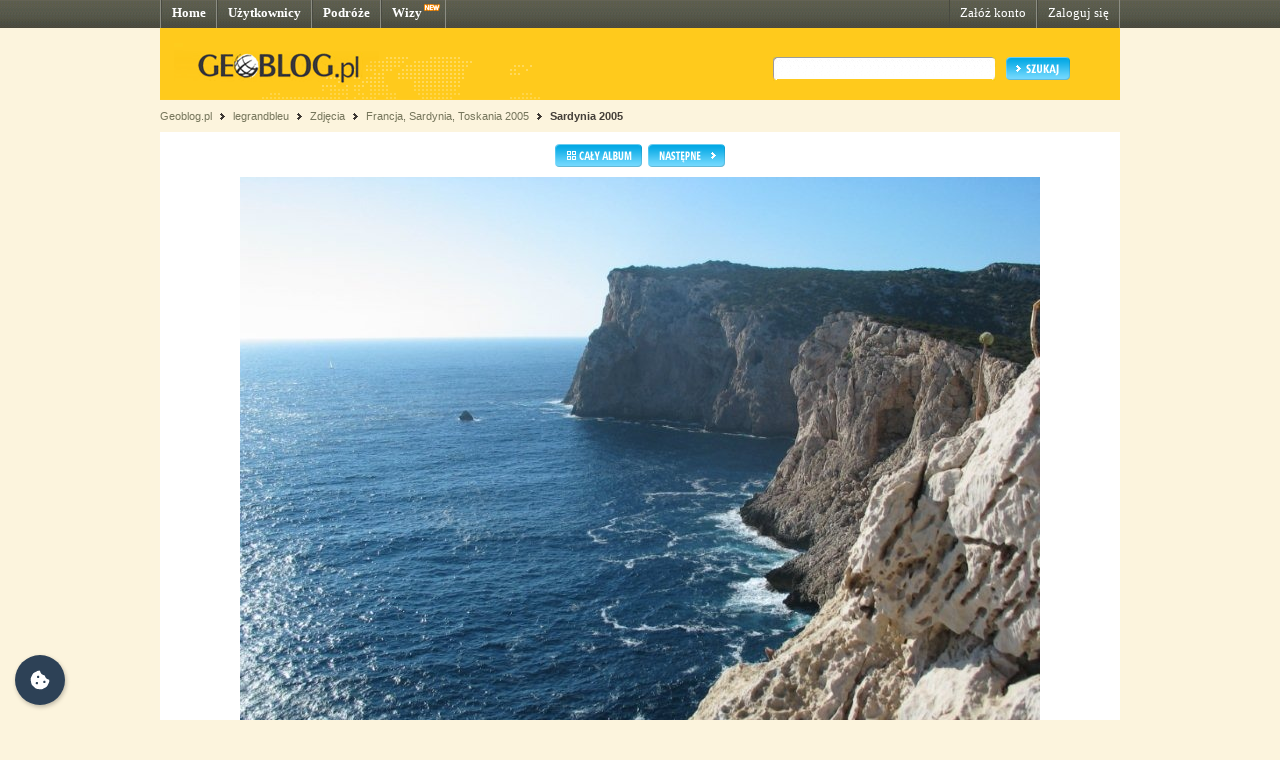

--- FILE ---
content_type: application/javascript
request_url: http://legrandbleu.geoblog.pl/style/javascripts/calendar1.js
body_size: 1828
content:
// Title: Tigra Calendar
// URL: http://www.softcomplex.com/products/tigra_calendar/
// Version: 3.3 (European date format)
// Date: 09/01/2005 (mm/dd/yyyy)
// Note: Permission given to use this script in ANY kind of applications if
//    header lines are left unchanged.
// Note: Script consists of two files: calendar?.js and calendar.html

// if two digit year input dates after this year considered 20 century.
var NUM_CENTYEAR = 30;
// is time input control required by default
var BUL_TIMECOMPONENT = false;
// are year scrolling buttons required by default
var BUL_YEARSCROLL = true;

var calendars = [];
var RE_NUM = /^\-?\d+$/;

function calendar1(obj_target) {

  // assigning methods
  this.gen_date = cal_gen_date1;
  this.gen_time = cal_gen_time1;
  this.gen_tsmp = cal_gen_tsmp1;
  this.prs_date = cal_prs_date1;
  this.prs_time = cal_prs_time1;
  this.prs_tsmp = cal_prs_tsmp1;
  this.popup    = cal_popup1;

  // validate input parameters
  if (!obj_target)
    return cal_error("Error calling the calendar: no target control specified");
  if (obj_target.value == null)
    return cal_error("Error calling the calendar: parameter specified is not valid target control");
  this.target = obj_target;
  this.time_comp = BUL_TIMECOMPONENT;
  this.year_scroll = BUL_YEARSCROLL;

  // register in global collections
  this.id = calendars.length;
  calendars[this.id] = this;
}

function cal_popup1 (str_datetime) {
  if (str_datetime) {
    this.dt_current = this.prs_tsmp(str_datetime);
    this.dt_selected = this.dt_current;
  }
  else {
    this.dt_current = this.prs_tsmp(this.target.value);
    this.dt_selected = this.dt_current;
  }
  if (!this.dt_current) return;

  var obj_calwindow = window.open(
    '/calendar.html?datetime=' + this.dt_current.valueOf()+ '&id=' + this.id,
    'Calendar', 'width=250,height='+(this.time_comp ? 215 : 190)+
    ',status=no,resizable=no,top=200,left=200,dependent=yes,alwaysRaised=yes'
  );
  obj_calwindow.opener = window;
  obj_calwindow.focus();
}

// timestamp generating function
function cal_gen_tsmp1 (dt_datetime) {
  return(this.gen_date(dt_datetime) + ' ' + this.gen_time(dt_datetime));
}

// date generating function
function cal_gen_date1 (dt_datetime) {
  return (
    dt_datetime.getFullYear() + "-"
    + (dt_datetime.getMonth() < 9 ? '0' : '') + (dt_datetime.getMonth() + 1) + "-"
    + (dt_datetime.getDate() < 10 ? '0' : '') + dt_datetime.getDate()
  );
}
// time generating function
/* function cal_gen_time1 (dt_datetime) {
  return (
    (dt_datetime.getHours() < 10 ? '0' : '') + dt_datetime.getHours() + ":"
    + (dt_datetime.getMinutes() < 10 ? '0' : '') + (dt_datetime.getMinutes()) + ":"
    + (dt_datetime.getSeconds() < 10 ? '0' : '') + (dt_datetime.getSeconds())
  );
} */
function cal_gen_time1 (dt_datetime) {
  return (
    (dt_datetime.getHours() < 10 ? '0' : '') + dt_datetime.getHours() + ":"
    + (dt_datetime.getMinutes() < 10 ? '0' : '') + (dt_datetime.getMinutes())
  );
}

// timestamp parsing function
function cal_prs_tsmp1 (str_datetime) {
  // if no parameter specified return current timestamp
  if (!str_datetime)
    return (new Date());

  // if positive integer treat as milliseconds from epoch
  if (RE_NUM.exec(str_datetime))
    return new Date(str_datetime);

  // else treat as date in string format
  var arr_datetime = str_datetime.split(' ');
  return this.prs_time(arr_datetime[1], this.prs_date(arr_datetime[0]));
}

// date parsing function
function cal_prs_date1 (str_date) {

  var arr_date = str_date.split('-');

  if (arr_date.length != 3) return cal_error ("Invalid date format: '" + str_date + "'.\nFormat accepted is dd-mm-yyyy.");
  if (!arr_date[0]) return cal_error ("Invalid date format: '" + str_date + "'.\nNo day of month value can be found.");
  if (!RE_NUM.exec(arr_date[2])) return cal_error ("Invalid day of month value: '" + arr_date[2] + "'.\nAllowed values are unsigned integers.");
  if (!arr_date[1]) return cal_error ("Invalid date format: '" + str_date + "'.\nNo month value can be found.");
  if (!RE_NUM.exec(arr_date[1])) return cal_error ("Invalid month value: '" + arr_date[1] + "'.\nAllowed values are unsigned integers.");
  if (!arr_date[0]) return cal_error ("Invalid date format: '" + str_date + "'.\nNo year value can be found.");
  if (!RE_NUM.exec(arr_date[0])) return cal_error ("Invalid year value: '" + arr_date[0] + "'.\nAllowed values are unsigned integers.");

  var dt_date = new Date();
  dt_date.setDate(1);

  if (arr_date[1] < 1 || arr_date[1] > 12) return cal_error ("Invalid month value: '" + arr_date[1] + "'.\nAllowed range is 01-12.");
  dt_date.setMonth(arr_date[1]-1);

  if (arr_date[0] < 100) arr_date[0] = Number(arr_date[0]) + (arr_date[0] < NUM_CENTYEAR ? 2000 : 1900);
  dt_date.setFullYear(arr_date[0]);

  var dt_numdays = new Date(arr_date[0], arr_date[1], 0);
  dt_date.setDate(arr_date[2]);
  if (dt_date.getMonth() != (arr_date[1]-1)) return cal_error ("Invalid day of month value: '" + arr_date[0] + "'.\nAllowed range is 01-"+dt_numdays.getDate()+".");

  return (dt_date)
}

// time parsing function
function cal_prs_time1 (str_time, dt_date) {

  if (!dt_date) return null;
  var arr_time = String(str_time ? str_time : '').split(':');

  if (!arr_time[0]) dt_date.setHours(0);
  else if (RE_NUM.exec(arr_time[0]))
    if (arr_time[0] < 24) dt_date.setHours(arr_time[0]);
    else return cal_error ("Invalid hours value: '" + arr_time[0] + "'.\nAllowed range is 00-23.");
  else return cal_error ("Invalid hours value: '" + arr_time[0] + "'.\nAllowed values are unsigned integers.");

  if (!arr_time[1]) dt_date.setMinutes(0);
  else if (RE_NUM.exec(arr_time[1]))
    if (arr_time[1] < 60) dt_date.setMinutes(arr_time[1]);
    else return cal_error ("Invalid minutes value: '" + arr_time[1] + "'.\nAllowed range is 00-59.");
  else return cal_error ("Invalid minutes value: '" + arr_time[1] + "'.\nAllowed values are unsigned integers.");

  if (!arr_time[2]) dt_date.setSeconds(0);
  else if (RE_NUM.exec(arr_time[2]))
    if (arr_time[2] < 60) dt_date.setSeconds(arr_time[2]);
    else return cal_error ("Invalid seconds value: '" + arr_time[2] + "'.\nAllowed range is 00-59.");
  else return cal_error ("Invalid seconds value: '" + arr_time[2] + "'.\nAllowed values are unsigned integers.");

  dt_date.setMilliseconds(0);
  return dt_date;
}

function cal_error (str_message) {
  alert (str_message);
  return null;
}



--- FILE ---
content_type: application/javascript
request_url: http://legrandbleu.geoblog.pl/style/javascripts/pulldown.js
body_size: 198
content:
    $(document).ready(
      function()
      {
        $("#select").click(function() {
          $("#selectUl").slideToggle("slow");
        });
        $("#selectUl").hover(function() {  },function() {
          $(this).hide();
        });
        $("#selectUl li").click(function() {
          $("#select").val($(this).text());
          $("#selectUl").hide();
        });
        $("#selectUl li").hover(function() {$(this).addClass("li2");
        }, function() {$(this).removeClass("li2"); })

      });